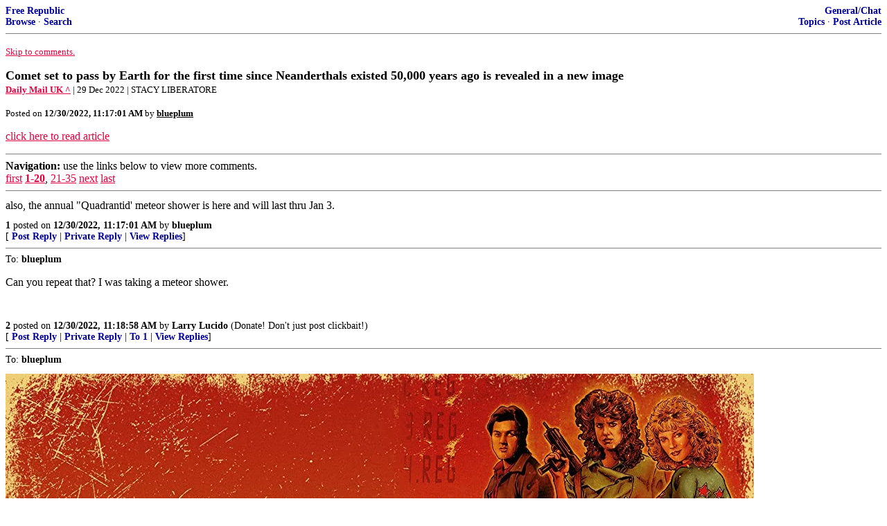

--- FILE ---
content_type: text/html; charset=utf-8
request_url: https://freerepublic.com/focus/f-chat/4119760/posts?q=1&;page=1
body_size: 5168
content:
<!DOCTYPE html>
<html lang="en">
<head>
    <meta charset="utf-8">
    <title>Comet set to pass by Earth for the first time since Neanderthals existed 50,000 years ago is revealed in a new image</title>
    <link rel="stylesheet" href="/l/common.css">
    <style>
      body {
    color: black;
    background: white;
}

a {
    color: #e00040;
}

a :visited {
    color: #336699;
}

a :active {
    color: #000099;
}

div.a2 {
    font-size: 85%;
}
div.a2 a {
    text-decoration: none;
    font-weight: bold;
    color: black;
}
div.b2 {
    margin: 0.75em 0px;
}
div.n2 {
    font-size: 85%;
}
div.n2 a {
    text-decoration: none;
    font-weight: bold;
    color: #009;
}


body { background-color: white }
    </style>
    <script src="/l/common.js"></script>
    <link rel="shortcut icon" href="/l/favicon.ico" type="image/x-icon">
    <link rel="search" href="/focus/search" title="Search Free Republic">
    <script type="text/javascript">NG_AddEvent(window, 'load', NG_Localize);</script>
  </head>
  <body>
    



<div class="n2" style="margin-bottom: 0px">
<table width="100%" cellspacing="0" cellpadding="0" border="0">
<tr valign="bottom">
<td width="33%">
<a target="_self" href="/home.htm">Free Republic</a><br />
<a target="_self" href="/tag/*/index">Browse</a>
  &middot; <a target="_self" href="/focus/search">Search</a></td>
<td align="center" width="34%">
</td>
<td align="right" width="33%">
<a target="_self" href="/tag/chat-forum/index">General/Chat</a><br />
<a target="_self" href="/focus/f-chat/topics">Topics</a>
  &middot; <a target="_self" href="/perl/post_article">Post Article</a></td>
</tr>
</table>
</div>
<hr noshade="noshade" size="1" />



<p><a target="_self" href="#comment"><font size="-1">Skip to comments.</font></a></p>


<a id="top" target="_self" href="posts" style="text-decoration: none"><font color="black" size="+1"><b>Comet set to pass by Earth for the first time since Neanderthals existed 50,000 years ago is revealed in a new image</b></font></a><br />

<small>
<b><a href="https://www.dailymail.co.uk/sciencetech/article-11583559/Comet-seen-Neanderthals-existed-50-000-years-ago-revealed-new-image.html" target="_blank">Daily Mail UK ^</a>
</b>
 | 29 Dec 2022
 |  STACY LIBERATORE 
</small><br />

<p><small>Posted on <b><span class="date">12/30/2022 3:17:01 AM PST</span></b> by <a href="/~blueplum/" title="Since 2007-03-20"><font color="black"><b>blueplum</b></font></a></small></p>


<p>
<a target="_self" href="posts?page=1">click here to read article</a>
</p>



<a name="comment"></a>


<hr size="1" noshade="1" />
<b>Navigation:</b> use the links below to view more comments.<br />
 <a href="posts?q=1&;page=1#1" class="fr_page_goto" target="_self">first</a> <B><a href="posts?q=1&;page=1" class="fr_page_here" target="_self">1-20</a></B>,&nbsp;<a href="posts?q=1&;page=21" class="fr_page_goto" target="_self">21-35</a> <a href="posts?q=1&;page=21" class="fr_page_goto" target="_self">next</a>  <a href="posts?q=1&;page=35#35" class="fr_page_goto" target="_self">last</a>
<hr size="1" noshade="1" />
<a name="1"></a>
<div class="b2">
    also, the annual "Quadrantid' meteor shower is here and will last thru Jan 3.
<br clear="all"></div>
<div class="a2"><a target="_self" href="posts?page=1#1">1</a>
posted on <b><span class="date">12/30/2022 3:17:01 AM PST</span></b>
by <a href="/~blueplum/" title="Since 2007-03-20">blueplum</a>
</div>

<div class="n2">[
<a target="_self" href="reply?c=1">Post Reply</a>
 | <a target="_self" href="/perl/mail-compose?refid=4119760.1;reftype=comment">Private Reply</a>
 | <a target="_self" href="replies?c=1">View Replies</a>]</div>

<hr size="1" noshade="noshade" /><a name="2"></a>
<div class="a2">To: <b>blueplum</b></div>
<div class="b2">
    <p>Can you repeat that? I was taking a meteor shower.</p>

<br clear="all"></div>
<div class="a2"><a target="_self" href="posts?page=2#2">2</a>
posted on <b><span class="date">12/30/2022 3:18:58 AM PST</span></b>
by <a href="/~larrylucido/" title="Since 2002-04-17">Larry Lucido</a>
(Donate!  Don't just post clickbait!)
</div>

<div class="n2">[
<a target="_self" href="reply?c=2">Post Reply</a>
 | <a target="_self" href="/perl/mail-compose?refid=4119760.2;reftype=comment">Private Reply</a>
 | <a target="_self" href="#1">To 1</a>
 | <a target="_self" href="replies?c=2">View Replies</a>]</div>

<hr size="1" noshade="noshade" /><a name="3"></a>
<div class="a2">To: <b>blueplum</b></div>
<div class="b2">
    <img src="https://miro.medium.com/max/1080/1*Lp5C0CUUZag7fvvTN71s-g.jpeg" />
<br clear="all"></div>
<div class="a2"><a target="_self" href="posts?page=3#3">3</a>
posted on <b><span class="date">12/30/2022 3:19:41 AM PST</span></b>
by <a href="/~greenlanterncorps/" title="Since 2001-05-07">GreenLanternCorps</a>
(Hi! I'm the Dread Pirate Roberts! (TM) Atsk about franchise opportunities in your area.)
</div>

<div class="n2">[
<a target="_self" href="reply?c=3">Post Reply</a>
 | <a target="_self" href="/perl/mail-compose?refid=4119760.3;reftype=comment">Private Reply</a>
 | <a target="_self" href="#1">To 1</a>
 | <a target="_self" href="replies?c=3">View Replies</a>]</div>

<hr size="1" noshade="noshade" /><a name="4"></a>
<div class="a2">To: <b>GreenLanternCorps</b></div>
<div class="b2">
    <img src="https://i.etsystatic.com/6152521/r/il/4a01e4/3596371443/il_570xN.3596371443_foop.jpg" />
<br clear="all"></div>
<div class="a2"><a target="_self" href="posts?page=4#4">4</a>
posted on <b><span class="date">12/30/2022 3:22:04 AM PST</span></b>
by <a href="/~greenlanterncorps/" title="Since 2001-05-07">GreenLanternCorps</a>
(Hi! I'm the Dread Pirate Roberts! (TM) Atsk about franchise opportunities in your area.)
</div>

<div class="n2">[
<a target="_self" href="reply?c=4">Post Reply</a>
 | <a target="_self" href="/perl/mail-compose?refid=4119760.4;reftype=comment">Private Reply</a>
 | <a target="_self" href="#3">To 3</a>
 | <a target="_self" href="replies?c=4">View Replies</a>]</div>

<hr size="1" noshade="noshade" /><a name="5"></a>
<div class="a2">To: <b>blueplum</b></div>
<div class="b2">
    <p>every 50,000 years</p>
<p>&#8212;<br />
Same amount of time between an honest politician is elected.</p>

<br clear="all"></div>
<div class="a2"><a target="_self" href="posts?page=5#5">5</a>
posted on <b><span class="date">12/30/2022 3:24:58 AM PST</span></b>
by <a href="/~cib173rdabn/" title="Since 2001-09-28">CIB-173RDABN</a>
(I am not an expert in anything, and my opinion is just that, an opinion.  I may be wrong.)
</div>

<div class="n2">[
<a target="_self" href="reply?c=5">Post Reply</a>
 | <a target="_self" href="/perl/mail-compose?refid=4119760.5;reftype=comment">Private Reply</a>
 | <a target="_self" href="#1">To 1</a>
 | <a target="_self" href="replies?c=5">View Replies</a>]</div>

<hr size="1" noshade="noshade" /><a name="6"></a>
<div class="a2">To: <b>blueplum</b></div>
<div class="b2">
    <p>Since everything reported is twisted to include man made climate change I was interested to know what the earth was like 50,000 ago</p>
<p>&#8220;50,000 years BP the world was in a glacial stage (ice age), and megafauna (think mammoths and mastadons) still roamed the land. Neanderthals walked (among other things) alongside anatomically modern humans (Homo sapiens). Humans looked very similar to us today, and lived in all parts of the world, probably (but not definitely) excluding the Americas (it’s debatable). Humans were already burying their dead and making art (and so were Neanderthals).</p>
<p>Animals back then were similar to those we see today (particularly in Africa), but bigger, and looked slightly different. There were cave (“short-faced”) bears and “sabre-tooth cats” (Smilodon), larger hyenas, larger “Dire” wolves, and elephant-sized sloths (Megatherium).</p>
<p>The world and its species were different depending on where you looked (North America’s ecosystem changed about 10,000 years ago, for example), and you would have to look into all the different species to see which ones completely died out versus those that evolved into the creatures we see today. To ask what all animals were like back then is complicated, but I believe “megafauna” is the best simple answer you’ll get.</p>
<p><a href="https://www.quora.com/What-was-the-world-like-50-000-years-ago-What-were-the-humans-and-animals-like?share=1">https://www.quora.com/What-was-the-world-like-50-000-years-ago-What-were-the-humans-and-animals-like?share=1</a></p>
<p>Damn Neanderthals and their SUVs caused global warming and melted all the glaciers /s</p>

<br clear="all"></div>
<div class="a2"><a target="_self" href="posts?page=6#6">6</a>
posted on <b><span class="date">12/30/2022 3:30:36 AM PST</span></b>
by <a href="/~cib173rdabn/" title="Since 2001-09-28">CIB-173RDABN</a>
(I am not an expert in anything, and my opinion is just that, an opinion.  I may be wrong.)
</div>

<div class="n2">[
<a target="_self" href="reply?c=6">Post Reply</a>
 | <a target="_self" href="/perl/mail-compose?refid=4119760.6;reftype=comment">Private Reply</a>
 | <a target="_self" href="#1">To 1</a>
 | <a target="_self" href="replies?c=6">View Replies</a>]</div>

<hr size="1" noshade="noshade" /><a name="7"></a>
<div class="a2">To: <b>GreenLanternCorps</b></div>
<div class="b2">
    My vote is for <i>Coherence</i>. <p> I must be getting old...
<br clear="all"></div>
<div class="a2"><a target="_self" href="posts?page=7#7">7</a>
posted on <b><span class="date">12/30/2022 3:38:48 AM PST</span></b>
by <a href="/~jeffc/" title="Since 1998-09-18">jeffc</a>
(Resident of the free State of Florida)
</div>

<div class="n2">[
<a target="_self" href="reply?c=7">Post Reply</a>
 | <a target="_self" href="/perl/mail-compose?refid=4119760.7;reftype=comment">Private Reply</a>
 | <a target="_self" href="#3">To 3</a>
 | <a target="_self" href="replies?c=7">View Replies</a>]</div>

<hr size="1" noshade="noshade" /><a name="8"></a>
<div class="a2">To: <b>blueplum; Fred Nerks</b></div>
<div class="b2">
    The neanderthals called this comet "UG!"( Not again!)<p> You can see it in their cave etchings.<p><img src="https://dailygalaxy.com/wp-content/uploads/2018/11/the-paleolithic-astronomers-documented-devastating-comet-strike-that-triggered-mini-ice-age-1024x683.jpg" width="500" />
<br clear="all"></div>
<div class="a2"><a target="_self" href="posts?page=8#8">8</a>
posted on <b><span class="date">12/30/2022 3:40:37 AM PST</span></b>
by <a href="/~candor7/" title="Since 2005-05-22">Candor7</a>
</div>

<div class="n2">[
<a target="_self" href="reply?c=8">Post Reply</a>
 | <a target="_self" href="/perl/mail-compose?refid=4119760.8;reftype=comment">Private Reply</a>
 | <a target="_self" href="#1">To 1</a>
 | <a target="_self" href="replies?c=8">View Replies</a>]</div>

<hr size="1" noshade="noshade" /><a name="9"></a>
<div class="a2">To: <b>GreenLanternCorps</b></div>
<div class="b2">
    <p>Daddy would have gotten us Uzi&#8217;s.🤪</p>

<br clear="all"></div>
<div class="a2"><a target="_self" href="posts?page=9#9">9</a>
posted on <b><span class="date">12/30/2022 3:44:20 AM PST</span></b>
by <a href="/~biteyourself/" title="Since 2010-05-31">BiteYourSelf</a>
( Earth first, we'll strip mine the other planets later.)
</div>

<div class="n2">[
<a target="_self" href="reply?c=9">Post Reply</a>
 | <a target="_self" href="/perl/mail-compose?refid=4119760.9;reftype=comment">Private Reply</a>
 | <a target="_self" href="#3">To 3</a>
 | <a target="_self" href="replies?c=9">View Replies</a>]</div>

<hr size="1" noshade="noshade" /><a name="10"></a>
<div class="a2">To: <b>blueplum</b></div>
<div class="b2">
    <p>Amazing that something so relatively small can travel so far and still be in the Sun&#8217;s grip.</p>

<br clear="all"></div>
<div class="a2"><a target="_self" href="posts?page=10#10">10</a>
posted on <b><span class="date">12/30/2022 3:45:41 AM PST</span></b>
by <a href="/~adder/" title="Since 2002-09-17">Adder</a>
(ALL Democrats are the enemy. NO QUARTER!!)
</div>

<div class="n2">[
<a target="_self" href="reply?c=10">Post Reply</a>
 | <a target="_self" href="/perl/mail-compose?refid=4119760.10;reftype=comment">Private Reply</a>
 | <a target="_self" href="#1">To 1</a>
 | <a target="_self" href="replies?c=10">View Replies</a>]</div>

<hr size="1" noshade="noshade" /><a name="11"></a>
<div class="a2">To: <b>blueplum</b></div>
<div class="b2">
    <p>I missed seeing it last time. I’ll set an alarm for it this time.</p>

<br clear="all"></div>
<div class="a2"><a target="_self" href="posts?page=11#11">11</a>
posted on <b><span class="date">12/30/2022 3:47:51 AM PST</span></b>
by <a href="/~gitmo/" title="Since 2002-02-02">gitmo</a>
</div>

<div class="n2">[
<a target="_self" href="reply?c=11">Post Reply</a>
 | <a target="_self" href="/perl/mail-compose?refid=4119760.11;reftype=comment">Private Reply</a>
 | <a target="_self" href="#1">To 1</a>
 | <a target="_self" href="replies?c=11">View Replies</a>]</div>

<hr size="1" noshade="noshade" /><a name="12"></a>
<div class="a2">To: <b>GreenLanternCorps</b></div>
<div class="b2">
    <p>Hilarious. Mac10?</p>

<br clear="all"></div>
<div class="a2"><a target="_self" href="posts?page=12#12">12</a>
posted on <b><span class="date">12/30/2022 4:51:08 AM PST</span></b>
by <a href="/~dljordan/" title="Since 1999-07-07">dljordan</a>
</div>

<div class="n2">[
<a target="_self" href="reply?c=12">Post Reply</a>
 | <a target="_self" href="/perl/mail-compose?refid=4119760.12;reftype=comment">Private Reply</a>
 | <a target="_self" href="#4">To 4</a>
 | <a target="_self" href="replies?c=12">View Replies</a>]</div>

<hr size="1" noshade="noshade" /><a name="13"></a>
<div class="a2">To: <b>dljordan; GreenLanternCorps</b></div>
<div class="b2">
    <i>Mac10?</i><p>Correct. IIRC Dan Shea (bought and sold LOTS of movie guns when they went anti-gun in the 90s in CA) sold one of those MAC 10s for 4-5k when the prices were were ~&lt;$1k.<p><a href="https://www.imfdb.org/wiki/Night_of_the_Comet">Machinegun movie database</a>
<br clear="all"></div>
<div class="a2"><a target="_self" href="posts?page=13#13">13</a>
posted on <b><span class="date">12/30/2022 5:02:06 AM PST</span></b>
by <a href="/~dcbryan1/" title="Since 1999-05-26">DCBryan1</a>
(Delete FB, TWTR, GOOGL, AMZN, YHOO, Gmail/chrome. Use Gab,  Brave + DDG, VPN, Freerepublic )
</div>

<div class="n2">[
<a target="_self" href="reply?c=13">Post Reply</a>
 | <a target="_self" href="/perl/mail-compose?refid=4119760.13;reftype=comment">Private Reply</a>
 | <a target="_self" href="#12">To 12</a>
 | <a target="_self" href="replies?c=13">View Replies</a>]</div>

<hr size="1" noshade="noshade" /><a name="14"></a>
<div class="a2">To: <b>GreenLanternCorps</b></div>
<div class="b2">
    <p>That was a fun movie.</p>

<br clear="all"></div>
<div class="a2"><a target="_self" href="posts?page=14#14">14</a>
posted on <b><span class="date">12/30/2022 5:47:18 AM PST</span></b>
by <a href="/~dynachrome/" title="Since 2005-02-10">dynachrome</a>
(“We cannot save Ukraine by dooming the US economy.”  Rand Paul)
</div>

<div class="n2">[
<a target="_self" href="reply?c=14">Post Reply</a>
 | <a target="_self" href="/perl/mail-compose?refid=4119760.14;reftype=comment">Private Reply</a>
 | <a target="_self" href="#4">To 4</a>
 | <a target="_self" href="replies?c=14">View Replies</a>]</div>

<hr size="1" noshade="noshade" /><a name="15"></a>
<div class="a2">To: <b>blueplum</b></div>
<div class="b2">
    <p>&#8220;Lucifer&#8217;s Hammer&#8221; By Niven and Pournelle</p>

<br clear="all"></div>
<div class="a2"><a target="_self" href="posts?page=15#15">15</a>
posted on <b><span class="date">12/30/2022 5:51:00 AM PST</span></b>
by <a href="/~dynachrome/" title="Since 2005-02-10">dynachrome</a>
(“We cannot save Ukraine by dooming the US economy.”  Rand Paul)
</div>

<div class="n2">[
<a target="_self" href="reply?c=15">Post Reply</a>
 | <a target="_self" href="/perl/mail-compose?refid=4119760.15;reftype=comment">Private Reply</a>
 | <a target="_self" href="#1">To 1</a>
 | <a target="_self" href="replies?c=15">View Replies</a>]</div>

<hr size="1" noshade="noshade" /><a name="16"></a>
<div class="a2">To: <b>dynachrome</b></div>
<div class="b2">
    <p>Good book read it again recently.</p>

<br clear="all"></div>
<div class="a2"><a target="_self" href="posts?page=16#16">16</a>
posted on <b><span class="date">12/30/2022 5:57:27 AM PST</span></b>
by <a href="/~pas/" title="Since 2004-05-18">pas</a>
</div>

<div class="n2">[
<a target="_self" href="reply?c=16">Post Reply</a>
 | <a target="_self" href="/perl/mail-compose?refid=4119760.16;reftype=comment">Private Reply</a>
 | <a target="_self" href="#15">To 15</a>
 | <a target="_self" href="replies?c=16">View Replies</a>]</div>

<hr size="1" noshade="noshade" /><a name="17"></a>
<div class="a2">To: <b>Larry Lucido</b></div>
<div class="b2">
    <p>&#8220;Shower the people you love with meteors,<br />
Show them the way that you feel...&#8221;</p>

<br clear="all"></div>
<div class="a2"><a target="_self" href="posts?page=17#17">17</a>
posted on <b><span class="date">12/30/2022 6:05:53 AM PST</span></b>
by <a href="/~longranger81/" title="Since 2013-12-23">_longranger81</a>
</div>

<div class="n2">[
<a target="_self" href="reply?c=17">Post Reply</a>
 | <a target="_self" href="/perl/mail-compose?refid=4119760.17;reftype=comment">Private Reply</a>
 | <a target="_self" href="#2">To 2</a>
 | <a target="_self" href="replies?c=17">View Replies</a>]</div>

<hr size="1" noshade="noshade" /><a name="18"></a>
<div class="a2">To: <b>CIB-173RDABN</b></div>
<div class="b2">
    <p>Maybe it will sprinkle some better seed down this time. The old seed has mutated into some bad weeds.</p>

<br clear="all"></div>
<div class="a2"><a target="_self" href="posts?page=18#18">18</a>
posted on <b><span class="date">12/30/2022 6:07:29 AM PST</span></b>
by <a href="/~oldasrocks/" title="Since 2010-08-13">oldasrocks</a>
</div>

<div class="n2">[
<a target="_self" href="reply?c=18">Post Reply</a>
 | <a target="_self" href="/perl/mail-compose?refid=4119760.18;reftype=comment">Private Reply</a>
 | <a target="_self" href="#5">To 5</a>
 | <a target="_self" href="replies?c=18">View Replies</a>]</div>

<hr size="1" noshade="noshade" /><a name="19"></a>
<div class="a2">To: <b>_longranger81</b></div>
<div class="b2">
    <p>Comet<br />
It will make your teeth turn green</p>
<p>Comet<br />
It tastes like gasoline</p>
<p>Comet<br />
It&#8217;ll make you vomit</p>
<p>So get some Comet, and vomit, today!</p>

<br clear="all"></div>
<div class="a2"><a target="_self" href="posts?page=19#19">19</a>
posted on <b><span class="date">12/30/2022 6:10:02 AM PST</span></b>
by <a href="/~dfwgator/" title="Since 1999-09-10">dfwgator</a>
(Endut! Hoch Hech!)
</div>

<div class="n2">[
<a target="_self" href="reply?c=19">Post Reply</a>
 | <a target="_self" href="/perl/mail-compose?refid=4119760.19;reftype=comment">Private Reply</a>
 | <a target="_self" href="#17">To 17</a>
 | <a target="_self" href="replies?c=19">View Replies</a>]</div>

<hr size="1" noshade="noshade" /><a name="20"></a>
<div class="a2">To: <b>blueplum</b></div>
<div class="b2">
    <p>It’s hard to write a song about a comet that comes every 50 thousand years. But I like this one about another comet<br />
<a href="https://m.youtube.com/watch?v=Om3j8VP1oCI">https://m.youtube.com/watch?v=Om3j8VP1oCI</a></p>

<br clear="all"></div>
<div class="a2"><a target="_self" href="posts?page=20#20">20</a>
posted on <b><span class="date">12/30/2022 6:13:41 AM PST</span></b>
by <a href="/~freefdny/" title="Since 2001-09-20">freefdny</a>
</div>

<div class="n2">[
<a target="_self" href="reply?c=20">Post Reply</a>
 | <a target="_self" href="/perl/mail-compose?refid=4119760.20;reftype=comment">Private Reply</a>
 | <a target="_self" href="#1">To 1</a>
 | <a target="_self" href="replies?c=20">View Replies</a>]</div>


<p>
<hr size="1" noshade="1" />
<b>Navigation:</b> use the links below to view more comments.<br />
 <a href="posts?q=1&;page=1#1" class="fr_page_goto" target="_self">first</a> <B><a href="posts?q=1&;page=1" class="fr_page_here" target="_self">1-20</a></B>,&nbsp;<a href="posts?q=1&;page=21" class="fr_page_goto" target="_self">21-35</a> <a href="posts?q=1&;page=21" class="fr_page_goto" target="_self">next</a>  <a href="posts?q=1&;page=35#35" class="fr_page_goto" target="_self">last</a>
<hr size="1" noshade="1" />
<p class="disclaimer"><font size="-2">
    <strong>Disclaimer:</strong>
    Opinions posted on Free Republic are those of the individual
    posters and do not necessarily represent the opinion of Free Republic or its
    management. All materials posted herein are protected by copyright law and the
    exemption for fair use of copyrighted works.
</font></p>

<div class="n2" style="margin-bottom: 0px">
<table width="100%" cellspacing="0" cellpadding="0" border="0">
<tr valign="bottom">
<td width="33%">
<a target="_self" href="/home.htm">Free Republic</a><br />
<a target="_self" href="/tag/*/index">Browse</a>
  &middot; <a target="_self" href="/focus/search">Search</a></td>
<td align="center" width="34%">
</td>
<td align="right" width="33%">
<a target="_self" href="/tag/chat-forum/index">General/Chat</a><br />
<a target="_self" href="/focus/f-chat/topics">Topics</a>
  &middot; <a target="_self" href="/perl/post_article">Post Article</a></td>
</tr>
</table>
</div>
<hr noshade="noshade" size="1" color="#cccccc" style="display: none" />
<div style="font-size: 10pt; color: #009; font-family: arial; border-top: 1px solid #ccc; padding-top: 2px">
<a target="_self" href="/" style="text-decoration: none; color: #009"><b>FreeRepublic</b></a>, LLC, PO BOX 9771, FRESNO, CA 93794
</div>
<div style="font-size: 8pt; color: #777; font-family: Arial">
FreeRepublic.com is powered by software copyright 2000-2008 John Robinson
</div>


  </body>
</html>